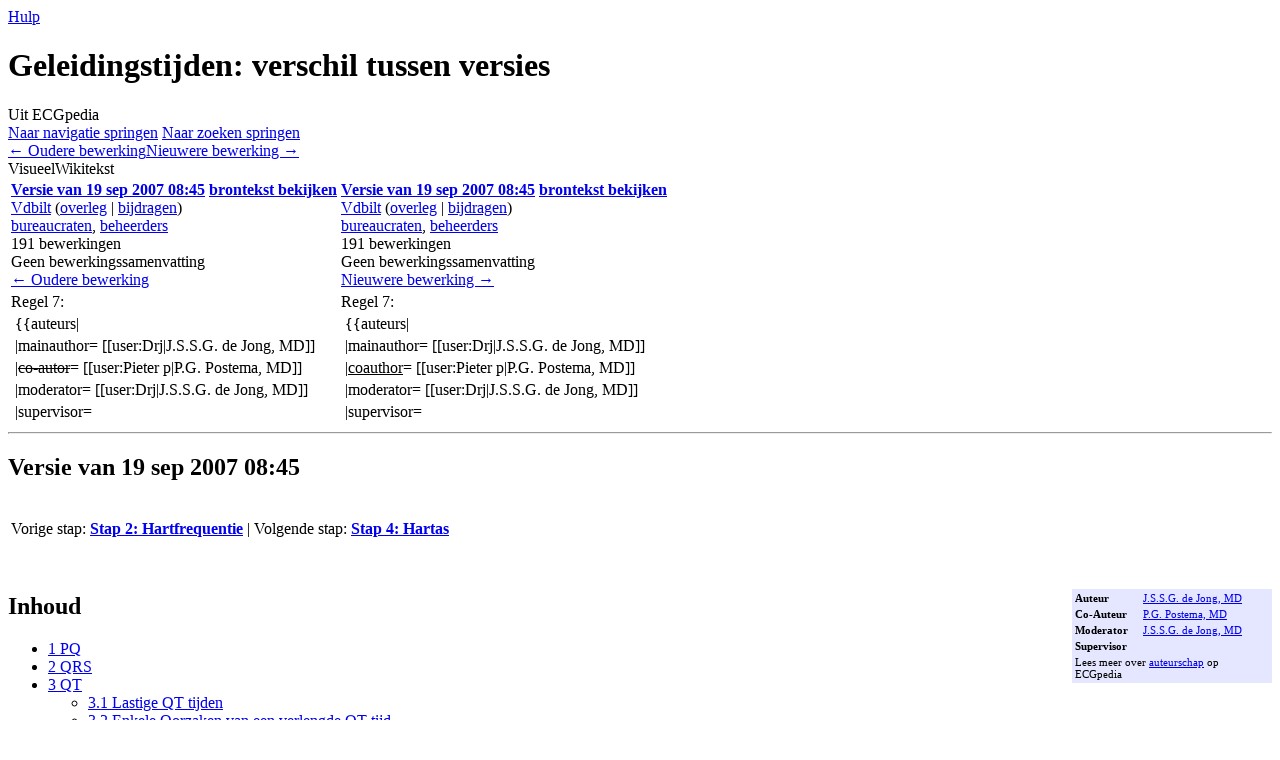

--- FILE ---
content_type: text/html; charset=UTF-8
request_url: https://nl.ecgpedia.org/index.php?title=Geleidingstijden&diff=prev&oldid=5840
body_size: 9732
content:
<!DOCTYPE html>
<html class="client-nojs" lang="nl" dir="ltr">
<head>
<meta charset="UTF-8">
<title>Geleidingstijden: verschil tussen versies - ECGpedia</title>
<script>(function(){var className="client-js";var cookie=document.cookie.match(/(?:^|; )ecgpedia_nlmwclientpreferences=([^;]+)/);if(cookie){cookie[1].split('%2C').forEach(function(pref){className=className.replace(new RegExp('(^| )'+pref.replace(/-clientpref-\w+$|[^\w-]+/g,'')+'-clientpref-\\w+( |$)'),'$1'+pref+'$2');});}document.documentElement.className=className;}());RLCONF={"wgBreakFrames":false,"wgSeparatorTransformTable":[",\t.",".\t,"],"wgDigitTransformTable":["",""],"wgDefaultDateFormat":"dmy","wgMonthNames":["","januari","februari","maart","april","mei","juni","juli","augustus","september","oktober","november","december"],"wgRequestId":"aQpS0zF97E41z9T8mr_YiwAAAEs","wgCanonicalNamespace":"","wgCanonicalSpecialPageName":false,"wgNamespaceNumber":0,"wgPageName":"Geleidingstijden","wgTitle":"Geleidingstijden","wgCurRevisionId":10387,"wgRevisionId":5840,"wgArticleId":991,"wgIsArticle":true,"wgIsRedirect":false,"wgAction":"view","wgUserName":null,"wgUserGroups":["*"],"wgCategories":[],"wgPageViewLanguage":"nl","wgPageContentLanguage":"nl","wgPageContentModel":"wikitext","wgRelevantPageName":"Geleidingstijden","wgRelevantArticleId":991,"wgIsProbablyEditable":false,"wgRelevantPageIsProbablyEditable":false,"wgRestrictionEdit":[],"wgRestrictionMove":[],"wgCiteReferencePreviewsActive":true,"wgMediaViewerOnClick":true,"wgMediaViewerEnabledByDefault":true,"wgVisualEditor":{"pageLanguageCode":"nl","pageLanguageDir":"ltr","pageVariantFallbacks":"nl"},"wgDiffOldId":5839,"wgDiffNewId":5840,"wgEditSubmitButtonLabelPublish":false};
RLSTATE={"site.styles":"ready","user.styles":"ready","user":"ready","user.options":"loading","ext.visualEditor.diffPage.init.styles":"ready","oojs-ui.styles.icons-accessibility":"ready","oojs-ui.styles.icons-editing-advanced":"ready","oojs-ui-core.styles":"ready","oojs-ui.styles.indicators":"ready","mediawiki.widgets.styles":"ready","oojs-ui-core.icons":"ready","mediawiki.interface.helpers.styles":"ready","mediawiki.diff.styles":"ready","mediawiki.helplink":"ready","skins.vector.styles.legacy":"ready","ext.visualEditor.desktopArticleTarget.noscript":"ready"};RLPAGEMODULES=["ext.visualEditor.diffPage.init","mediawiki.diff","mediawiki.page.media","site","mediawiki.page.ready","mediawiki.toc","skins.vector.legacy.js","mmv.bootstrap","ext.visualEditor.desktopArticleTarget.init","ext.visualEditor.targetLoader"];</script>
<script>(RLQ=window.RLQ||[]).push(function(){mw.loader.impl(function(){return["user.options@12s5i",function($,jQuery,require,module){mw.user.tokens.set({"patrolToken":"+\\","watchToken":"+\\","csrfToken":"+\\"});
}];});});</script>
<link rel="stylesheet" href="/load.php?lang=nl&amp;modules=ext.visualEditor.desktopArticleTarget.noscript%7Cext.visualEditor.diffPage.init.styles%7Cmediawiki.diff.styles%7Cmediawiki.helplink%7Cmediawiki.interface.helpers.styles%7Cmediawiki.widgets.styles%7Coojs-ui-core.icons%2Cstyles%7Coojs-ui.styles.icons-accessibility%2Cicons-editing-advanced%2Cindicators%7Cskins.vector.styles.legacy&amp;only=styles&amp;skin=vector">
<script async="" src="/load.php?lang=nl&amp;modules=startup&amp;only=scripts&amp;raw=1&amp;skin=vector"></script>
<meta name="ResourceLoaderDynamicStyles" content="">
<link rel="stylesheet" href="/load.php?lang=nl&amp;modules=site.styles&amp;only=styles&amp;skin=vector">
<meta name="generator" content="MediaWiki 1.43.1">
<meta name="robots" content="noindex,nofollow,max-image-preview:standard">
<meta name="format-detection" content="telephone=no">
<meta name="viewport" content="width=1120">
<link rel="icon" href="https://www.ecgpedia.org/favicon.ico">
<link rel="search" type="application/opensearchdescription+xml" href="/rest.php/v1/search" title="ECGpedia (nl)">
<link rel="EditURI" type="application/rsd+xml" href="https://nl.ecgpedia.org/api.php?action=rsd">
<link rel="license" href="https://creativecommons.org/licenses/by-nc-sa/3.0/">
<link rel="alternate" type="application/atom+xml" title="ECGpedia Atom-feed" href="/index.php?title=Speciaal:RecenteWijzigingen&amp;feed=atom">
</head>
<body class="mw-article-diff skin-vector-legacy mediawiki ltr sitedir-ltr mw-hide-empty-elt ns-0 ns-subject page-Geleidingstijden rootpage-Geleidingstijden skin-vector action-view"><div id="mw-page-base" class="noprint"></div>
<div id="mw-head-base" class="noprint"></div>
<div id="content" class="mw-body" role="main">
	<a id="top"></a>
	<div id="siteNotice"></div>
	<div class="mw-indicators">
	<div id="mw-indicator-mw-helplink" class="mw-indicator"><a href="https://www.mediawiki.org/wiki/Special:MyLanguage/Help:Diff" target="_blank" class="mw-helplink"><span class="mw-helplink-icon"></span>Hulp</a></div>
	</div>
	<h1 id="firstHeading" class="firstHeading mw-first-heading">Geleidingstijden: verschil tussen versies</h1>
	<div id="bodyContent" class="vector-body">
		<div id="siteSub" class="noprint">Uit ECGpedia</div>
		<div id="contentSub"><div id="mw-content-subtitle"></div></div>
		<div id="contentSub2"></div>
		
		<div id="jump-to-nav"></div>
		<a class="mw-jump-link" href="#mw-head">Naar navigatie springen</a>
		<a class="mw-jump-link" href="#searchInput">Naar zoeken springen</a>
		<div id="mw-content-text" class="mw-body-content"><div class="mw-diff-revision-history-links"><a href="/index.php?title=Geleidingstijden&amp;diff=prev&amp;oldid=5839" class="mw-diff-revision-history-link-previous" title="Geleidingstijden">← Oudere bewerking</a><a href="/index.php?title=Geleidingstijden&amp;diff=next&amp;oldid=5840" class="mw-diff-revision-history-link-next" title="Geleidingstijden">Nieuwere bewerking →</a></div><div class="mw-diff-table-prefix" dir="ltr" lang="nl"><div></div><div class="ve-init-mw-diffPage-diffMode"><span class='oo-ui-widget oo-ui-widget-enabled oo-ui-buttonGroupWidget'><span aria-disabled='true' class='oo-ui-widget oo-ui-widget-disabled oo-ui-buttonElement oo-ui-buttonElement-framed oo-ui-iconElement oo-ui-labelElement oo-ui-buttonWidget'><a role='button' tabindex='-1' aria-disabled='true' rel='nofollow' class='oo-ui-buttonElement-button'><span class='oo-ui-iconElement-icon oo-ui-icon-eye oo-ui-image-invert'></span><span class='oo-ui-labelElement-label'>Visueel</span><span class='oo-ui-indicatorElement-indicator oo-ui-indicatorElement-noIndicator oo-ui-image-invert'></span></a></span><span class='oo-ui-widget oo-ui-widget-enabled oo-ui-buttonElement oo-ui-buttonElement-framed oo-ui-iconElement oo-ui-labelElement oo-ui-buttonWidget oo-ui-buttonElement-active'><a role='button' tabindex='0' rel='nofollow' class='oo-ui-buttonElement-button'><span class='oo-ui-iconElement-icon oo-ui-icon-wikiText oo-ui-image-invert'></span><span class='oo-ui-labelElement-label'>Wikitekst</span><span class='oo-ui-indicatorElement-indicator oo-ui-indicatorElement-noIndicator oo-ui-image-invert'></span></a></span></span></div></div><table class="diff diff-type-table diff-contentalign-left diff-editfont-monospace" data-mw="interface">
				<col class="diff-marker" />
				<col class="diff-content" />
				<col class="diff-marker" />
				<col class="diff-content" />
				<tr class="diff-title" lang="nl">
				<td colspan="2" class="diff-otitle diff-side-deleted"><div id="mw-diff-otitle1"><strong><a href="/index.php?title=Geleidingstijden&amp;oldid=5839" title="Geleidingstijden">Versie van 19 sep 2007 08:45</a> <span class="mw-diff-edit"><a href="/index.php?title=Geleidingstijden&amp;action=edit&amp;oldid=5839" title="Geleidingstijden">brontekst bekijken</a></span><span class="mw-diff-timestamp" data-timestamp="2007-09-19T08:45:16Z"></span></strong></div><div id="mw-diff-otitle2"><a href="/wiki/Gebruiker:Vdbilt" class="mw-userlink" title="Gebruiker:Vdbilt" data-mw-revid="5839"><bdi>Vdbilt</bdi></a> <span class="mw-usertoollinks">(<a href="/index.php?title=Overleg_gebruiker:Vdbilt&amp;action=edit&amp;redlink=1" class="new mw-usertoollinks-talk" title="Overleg gebruiker:Vdbilt (de pagina bestaat niet)">overleg</a> | <a href="/wiki/Speciaal:Bijdragen/Vdbilt" class="mw-usertoollinks-contribs" title="Speciaal:Bijdragen/Vdbilt">bijdragen</a>)</span><div class="mw-diff-usermetadata"><div class="mw-diff-userroles"><a href="/index.php?title=ECGpedia:Bureaucraten&amp;action=edit&amp;redlink=1" class="new" title="ECGpedia:Bureaucraten (de pagina bestaat niet)">bureaucraten</a>, <a href="/wiki/ECGpedia:Beheerders" title="ECGpedia:Beheerders">beheerders</a></div><div class="mw-diff-usereditcount"><span>191</span> bewerkingen</div></div></div><div id="mw-diff-otitle3"><span class="comment mw-comment-none">Geen bewerkingssamenvatting</span></div><div id="mw-diff-otitle5"></div><div id="mw-diff-otitle4"><a href="/index.php?title=Geleidingstijden&amp;diff=prev&amp;oldid=5839" title="Geleidingstijden" id="differences-prevlink">← Oudere bewerking</a></div></td>
				<td colspan="2" class="diff-ntitle diff-side-added"><div id="mw-diff-ntitle1"><strong><a href="/index.php?title=Geleidingstijden&amp;oldid=5840" title="Geleidingstijden">Versie van 19 sep 2007 08:45</a> <span class="mw-diff-edit"><a href="/index.php?title=Geleidingstijden&amp;action=edit&amp;oldid=5840" title="Geleidingstijden">brontekst bekijken</a></span><span class="mw-diff-timestamp" data-timestamp="2007-09-19T08:45:31Z"></span> </strong></div><div id="mw-diff-ntitle2"><a href="/wiki/Gebruiker:Vdbilt" class="mw-userlink" title="Gebruiker:Vdbilt" data-mw-revid="5840"><bdi>Vdbilt</bdi></a> <span class="mw-usertoollinks">(<a href="/index.php?title=Overleg_gebruiker:Vdbilt&amp;action=edit&amp;redlink=1" class="new mw-usertoollinks-talk" title="Overleg gebruiker:Vdbilt (de pagina bestaat niet)">overleg</a> | <a href="/wiki/Speciaal:Bijdragen/Vdbilt" class="mw-usertoollinks-contribs" title="Speciaal:Bijdragen/Vdbilt">bijdragen</a>)</span><div class="mw-diff-usermetadata"><div class="mw-diff-userroles"><a href="/index.php?title=ECGpedia:Bureaucraten&amp;action=edit&amp;redlink=1" class="new" title="ECGpedia:Bureaucraten (de pagina bestaat niet)">bureaucraten</a>, <a href="/wiki/ECGpedia:Beheerders" title="ECGpedia:Beheerders">beheerders</a></div><div class="mw-diff-usereditcount"><span>191</span> bewerkingen</div></div></div><div id="mw-diff-ntitle3"><span class="comment mw-comment-none">Geen bewerkingssamenvatting</span></div><div id="mw-diff-ntitle5"></div><div id="mw-diff-ntitle4"><a href="/index.php?title=Geleidingstijden&amp;diff=next&amp;oldid=5840" title="Geleidingstijden" id="differences-nextlink">Nieuwere bewerking →</a></div></td>
				</tr><tr><td colspan="2" class="diff-lineno" id="mw-diff-left-l7">Regel 7:</td>
<td colspan="2" class="diff-lineno">Regel 7:</td></tr>
<tr><td class="diff-marker"></td><td class="diff-context diff-side-deleted"><div>{{auteurs|</div></td><td class="diff-marker"></td><td class="diff-context diff-side-added"><div>{{auteurs|</div></td></tr>
<tr><td class="diff-marker"></td><td class="diff-context diff-side-deleted"><div>|mainauthor= [[user:Drj|J.S.S.G. de Jong, MD]]</div></td><td class="diff-marker"></td><td class="diff-context diff-side-added"><div>|mainauthor= [[user:Drj|J.S.S.G. de Jong, MD]]</div></td></tr>
<tr><td class="diff-marker" data-marker="−"></td><td class="diff-deletedline diff-side-deleted"><div>|<del class="diffchange diffchange-inline">co-autor</del>= [[user:Pieter p|P.G. Postema, MD]]</div></td><td class="diff-marker" data-marker="+"></td><td class="diff-addedline diff-side-added"><div>|<ins class="diffchange diffchange-inline">coauthor</ins>= [[user:Pieter p|P.G. Postema, MD]]</div></td></tr>
<tr><td class="diff-marker"></td><td class="diff-context diff-side-deleted"><div>|moderator= [[user:Drj|J.S.S.G. de Jong, MD]]</div></td><td class="diff-marker"></td><td class="diff-context diff-side-added"><div>|moderator= [[user:Drj|J.S.S.G. de Jong, MD]]</div></td></tr>
<tr><td class="diff-marker"></td><td class="diff-context diff-side-deleted"><div>|supervisor=  </div></td><td class="diff-marker"></td><td class="diff-context diff-side-added"><div>|supervisor=  </div></td></tr>
</table><hr class='diff-hr' id='mw-oldid' />
		<h2 class='diff-currentversion-title'>Versie van 19 sep 2007 08:45</h2>
<div class="mw-content-ltr mw-parser-output" lang="nl" dir="ltr"><table class="toccolours" style="float:right; width:100%; margin: 0 0 1em 1em;">

<tbody><tr>
<td>
<p>Vorige stap: <a href="/wiki/Hartfrequentie" title="Hartfrequentie"><b>Stap 2: Hartfrequentie</b></a> | Volgende stap: <a href="/wiki/Hartas" title="Hartas"><b>Stap 4: Hartas</b></a>
</p>
</td></tr>
</tbody></table>
<p><br style="clear:both;" />
</p>
<table class="toccolours" style="float:right; width:200px; margin: 0 0 1em 1em; font-size: 70%; background-color: #e5e6ff;">

<tbody><tr>
<td><b>Auteur</b></td>
<td><a href="/wiki/Gebruiker:Drj" title="Gebruiker:Drj">J.S.S.G. de Jong, MD</a>
</td></tr>
<tr>
<td><b>Co-Auteur</b></td>
<td><a href="/wiki/Gebruiker:Pieter_p" title="Gebruiker:Pieter p">P.G. Postema, MD</a>
</td></tr>
<tr>
<td><b>Moderator</b></td>
<td><a href="/wiki/Gebruiker:Drj" title="Gebruiker:Drj">J.S.S.G. de Jong, MD</a>
</td></tr>
<tr>
<td><b>Supervisor</b></td>
<td>
</td></tr>
<tr>
<td colspan="2">Lees meer over <a href="/wiki/Auteurschap" title="Auteurschap">auteurschap</a> op ECGpedia</td>
<td>
</td></tr>
</tbody></table>
<div id="toc" class="toc" role="navigation" aria-labelledby="mw-toc-heading"><input type="checkbox" role="button" id="toctogglecheckbox" class="toctogglecheckbox" style="display:none" /><div class="toctitle" lang="nl" dir="ltr"><h2 id="mw-toc-heading">Inhoud</h2><span class="toctogglespan"><label class="toctogglelabel" for="toctogglecheckbox"></label></span></div>
<ul>
<li class="toclevel-1 tocsection-1"><a href="#PQ"><span class="tocnumber">1</span> <span class="toctext">PQ</span></a></li>
<li class="toclevel-1 tocsection-2"><a href="#QRS"><span class="tocnumber">2</span> <span class="toctext">QRS</span></a></li>
<li class="toclevel-1 tocsection-3"><a href="#QT"><span class="tocnumber">3</span> <span class="toctext">QT</span></a>
<ul>
<li class="toclevel-2 tocsection-4"><a href="#Lastige_QT_tijden"><span class="tocnumber">3.1</span> <span class="toctext">Lastige QT tijden</span></a></li>
<li class="toclevel-2 tocsection-5"><a href="#Enkele_Oorzaken_van_een_verlengde_QT_tijd"><span class="tocnumber">3.2</span> <span class="toctext">Enkele Oorzaken van een verlengde QT tijd</span></a></li>
<li class="toclevel-2 tocsection-6"><a href="#Korte_QT_syndroom"><span class="tocnumber">3.3</span> <span class="toctext">Korte QT syndroom</span></a></li>
</ul>
</li>
<li class="toclevel-1 tocsection-7"><a href="#Referenties"><span class="tocnumber">4</span> <span class="toctext">Referenties</span></a></li>
</ul>
</div>

<h2><span class="mw-headline" id="PQ">PQ</span></h2>
<pre>De PQ tijd duurt van het begin van de boezemcontractie tot het begin van de kamercontractie
</pre>
<figure class="mw-default-size" typeof="mw:File/Thumb"><a href="/wiki/Bestand:QRSwaves.jpg" class="mw-file-description"><img src="/images/thumb/5/54/QRSwaves.jpg/600px-QRSwaves.jpg" decoding="async" width="600" height="615" class="mw-file-element" srcset="/images/5/54/QRSwaves.jpg 1.5x" data-file-width="800" data-file-height="820" /></a><figcaption></figcaption></figure>
<p>De PQ tijd geeft aan hoe snel het electrisch signaal door de AV knoop (atrioventriculaire) wordt doorgegeven van de atria naar de ventrikels. Er wordt gemeten van het begin van de P top tot het begin van het QRS segment (kan dus ook de R zijn).
</p><p><b>De normale PQ tijd ligt tussen de 0.12 en 0.20 seconde</b>.
</p><p>Een verlengde PQ tijd is een teken van een verslechtering van het geleidingssysteem. Er wordt dan gesproken van een <a href="/wiki/Ritmestoornissen#AV-blok" title="Ritmestoornissen">1e, 2e of 3e graads AV blok</a>.
</p><p>Een korte PQ tijd komt voor bij het <a href="/wiki/Ritmestoornissen#WPW" title="Ritmestoornissen">WPW syndroom</a> waarbij er naast de normale AV knoop een tweede snellere verbinding bestaat tussen de atria en de ventrikels.
<br style="clear:both;" />
</p>
<h2><span class="mw-headline" id="QRS">QRS</span></h2>
<pre>De QRS duur geeft aan hoe snel de ventrikels depolariseren.
</pre>
<p>De ventrikels depolariseren normaal gesproken binnen 0.10 seconde. Als ze er langer dan 0.12 seconde over doen, spreek je van een <b><a href="/wiki/Geleidingsvertraging" class="mw-redirect" title="Geleidingsvertraging"> Geleidingsvertraging (linker bundeltakblok of rechter bundeltakblok)</a></b>.
</p>
<h2><span class="mw-headline" id="QT">QT</span></h2>
<pre>De QT tijd geeft aan hoe lang het duurt tot de ventrikels zijn gerepolariseerd
en dus weer klaar zijn voor een nieuwe hartslag.
De normaalwaarde voor de QTc is: 440ms voor mannen en 450 ms voor vrouwen.
</pre>
<figure class="mw-default-size" typeof="mw:File/Thumb"><a href="/wiki/Bestand:QRSinterval.jpg" class="mw-file-description"><img src="/images/thumb/7/7d/QRSinterval.jpg/600px-QRSinterval.jpg" decoding="async" width="600" height="326" class="mw-file-element" srcset="/images/7/7d/QRSinterval.jpg 1.5x" data-file-width="800" data-file-height="435" /></a><figcaption> Het QT interval begint bij het begin van de Q golf en eindigt waar de raaklijn langs het laatste deel van de T golf de basislijn raakt. Klik op de afbeelding voor een vergroting</figcaption></figure>
<p>Het QT-inteval omvat het QRS-complex, het ST-segment, de T-golf en vertegenwoordigd ventriculaire depolarisatie en repolarisatie.
</p><p>Bij een (ernstig) verlengde QT tijd duurt het lang voordat de hartspiervezels weer klaar zijn voor een nieuwe hartslag. Het kan dan voorkomen dat sommige vezels nog niet gerepolariseerd zijn, terwijl er wel al een hartslag 'aankomt' . Deze vezels kunnen vervolgens op een ongecontroleerd moment gaan depolariseren en zo aanleiding geven tot een <a href="/wiki/Ritmestoornissen#Torsade_de_pointes" title="Ritmestoornissen">torsade de pointes</a>, een ventriculaire tachycardie.
</p><p>Het QT interval is gedefinieerd als volgt: <cite>Lepeschkin</cite> de tijd tussen het begin van de Q tot het punt waar de steilste raaklijn langs de achterkant van de T top de basislijn raakt. 
</p><p>Het lastige is dat de QT tijd korter wordt naarmate de hartslag sneller is. Daarom bestaat bij iedere hartfrequentie een eigen maximale QT tijd. Dit probleem is op te vangen door de QT tijd te corrigeren voor de hartfrequentie (<b>QTc</b>). Dit gaat als volgt:
</p><p><span class="mw-default-size" typeof="mw:File"><a href="/wiki/Bestand:Formule_QTc.png" class="mw-file-description"><img src="/images/5/54/Formule_QTc.png" decoding="async" width="151" height="36" class="mw-file-element" data-file-width="151" data-file-height="36" /></a></span>
</p><p><i>bij een RR interval van 1 seconde (hartfrequentie 60/min) is QTc=QT</i>
</p><p>Met de QTc calculator hier rechts is de QTc tijd makkelijk uit te rekenen.
&lt;flash&gt;file=QTc.swf|width=300|height=200|quality=best|align=right|salign=R||bgcolor=#FFF5F5&lt;/flash&gt;
</p><p>Op moderne ECG's staat de QTc aangegeven. Het omrekenen van QT naar QTc gaat altijd goed (tenzij de hartfrequentie verkeerd gemeten wordt). Het apparaat maakt wel vaak fouten bij het bepalen van de QT tijd. Het is dus belangrijk dit te controleren. Als de QT goed is gemeten door het apparaat, zal de QTc ook goed zijn.
</p><p>Voor de QT tijd (dus niet gecorrigeerd voor de frequentie) is het lastig om een normaalwaarde aan te geven, aangezien die afhankelijk is van de hartfrequentie. De volgende formule geeft een indicatie voor de normaalwaarde: 
</p><p><span class="mw-default-size" typeof="mw:File"><a href="/wiki/Bestand:Formule_QTn_nl.png" class="mw-file-description"><img src="/images/1/18/Formule_QTn_nl.png" decoding="async" width="195" height="17" class="mw-file-element" data-file-width="195" data-file-height="17" /></a></span>
<br style="clear:both;" />
</p>
<h3><span class="mw-headline" id="Lastige_QT_tijden">Lastige QT tijden</span></h3>
<p>Bij sommige varianten van het QT interval is het soms lastig om de QT tijd te meten. Hier is een apart hoofdstuk aan gewijd: <a href="/wiki/Lastige_QT" title="Lastige QT"> Het meten van lastige QT tijden</a>.
</p>
<h3><span class="mw-headline" id="Enkele_Oorzaken_van_een_verlengde_QT_tijd">Enkele Oorzaken van een verlengde QT tijd</span></h3>
<ul><li>Medicatie (o.a. anti-arrithmetica, tricyclische antidepressiva, phenothiazedes, zie <a rel="nofollow" class="external text" href="http://www.torsades.org">Torsades.org</a></li>
<li>Erfelijke <a href="/wiki/Lange_QT_syndroom" class="mw-redirect" title="Lange QT syndroom">lange QT syndroom</a> (LQTS)</li>
<li>Cerebraal (subarachnoidale bloeding, CVA, trauma)</li>
<li>Post infarct</li></ul>
<h3><span class="mw-headline" id="Korte_QT_syndroom">Korte QT syndroom</span></h3>
<p>Er bestaat ook een zeldzame vorm van <b>korte QT syndroom</b>, waarbij de QTc &lt; 300ms is. Ook hierbij treed plotselinge hartdood op.<cite>Gaita</cite>
</p>
<h2><span class="mw-headline" id="Referenties">Referenties</span></h2>
<p>&lt;biblio&gt;
</p>
<ol><li>bazett Bazett HC. <i>An analysis of the time-relations of electrocardiograms</i>. Heart 1920;7:353-370.</li>
<li>Lepeschkin pmid=14954534</li>
<li>Gaita pmid=12925462</li></ol>
<p>&lt;/biblio&gt;
&lt;analytics uacct="UA-807577-1"&gt;&lt;/analytics&gt;
</p></div>
<div class="printfooter" data-nosnippet="">Overgenomen van "<a dir="ltr" href="https://nl.ecgpedia.org/index.php?title=Geleidingstijden&amp;oldid=5840">https://nl.ecgpedia.org/index.php?title=Geleidingstijden&amp;oldid=5840</a>"</div></div>
		<div id="catlinks" class="catlinks catlinks-allhidden" data-mw="interface"></div>
	</div>
</div>

<div id="mw-navigation">
	<h2>Navigatiemenu</h2>
	<div id="mw-head">
		
<nav id="p-personal" class="mw-portlet mw-portlet-personal vector-user-menu-legacy vector-menu" aria-labelledby="p-personal-label"  >
	<h3
		id="p-personal-label"
		
		class="vector-menu-heading "
	>
		<span class="vector-menu-heading-label">Persoonlijke hulpmiddelen</span>
	</h3>
	<div class="vector-menu-content">
		
		<ul class="vector-menu-content-list">
			
			<li id="pt-login" class="mw-list-item"><a href="/index.php?title=Speciaal:Aanmelden&amp;returnto=Geleidingstijden&amp;returntoquery=diff%3Dprev%26oldid%3D5840" title="U wordt van harte uitgenodigd om aan te melden, maar dit is niet verplicht [o]" accesskey="o"><span>Aanmelden</span></a></li>
		</ul>
		
	</div>
</nav>

		<div id="left-navigation">
			
<nav id="p-namespaces" class="mw-portlet mw-portlet-namespaces vector-menu-tabs vector-menu-tabs-legacy vector-menu" aria-labelledby="p-namespaces-label"  >
	<h3
		id="p-namespaces-label"
		
		class="vector-menu-heading "
	>
		<span class="vector-menu-heading-label">Naamruimten</span>
	</h3>
	<div class="vector-menu-content">
		
		<ul class="vector-menu-content-list">
			
			<li id="ca-nstab-main" class="selected mw-list-item"><a href="/wiki/Geleidingstijden" title="Inhoudspagina bekijken [c]" accesskey="c"><span>Pagina</span></a></li><li id="ca-talk" class="new mw-list-item"><a href="/index.php?title=Overleg:Geleidingstijden&amp;action=edit&amp;redlink=1" rel="discussion" class="new" title="Overleg over deze pagina (de pagina bestaat niet) [t]" accesskey="t"><span>Overleg</span></a></li>
		</ul>
		
	</div>
</nav>

			
<nav id="p-variants" class="mw-portlet mw-portlet-variants emptyPortlet vector-menu-dropdown vector-menu" aria-labelledby="p-variants-label"  >
	<input type="checkbox"
		id="p-variants-checkbox"
		role="button"
		aria-haspopup="true"
		data-event-name="ui.dropdown-p-variants"
		class="vector-menu-checkbox"
		aria-labelledby="p-variants-label"
	>
	<label
		id="p-variants-label"
		
		class="vector-menu-heading "
	>
		<span class="vector-menu-heading-label">Nederlands</span>
	</label>
	<div class="vector-menu-content">
		
		<ul class="vector-menu-content-list">
			
			
		</ul>
		
	</div>
</nav>

		</div>
		<div id="right-navigation">
			
<nav id="p-views" class="mw-portlet mw-portlet-views vector-menu-tabs vector-menu-tabs-legacy vector-menu" aria-labelledby="p-views-label"  >
	<h3
		id="p-views-label"
		
		class="vector-menu-heading "
	>
		<span class="vector-menu-heading-label">Weergaven</span>
	</h3>
	<div class="vector-menu-content">
		
		<ul class="vector-menu-content-list">
			
			<li id="ca-view" class="selected mw-list-item"><a href="/wiki/Geleidingstijden"><span>Lezen</span></a></li><li id="ca-viewsource" class="mw-list-item"><a href="/index.php?title=Geleidingstijden&amp;action=edit&amp;oldid=5840" title="Deze pagina is beveiligd.&#10;U kunt wel de broncode bekijken. [e]" accesskey="e"><span>Brontekst bekijken</span></a></li><li id="ca-history" class="mw-list-item"><a href="/index.php?title=Geleidingstijden&amp;action=history" title="Eerdere versies van deze pagina [h]" accesskey="h"><span>Geschiedenis weergeven</span></a></li>
		</ul>
		
	</div>
</nav>

			
<nav id="p-cactions" class="mw-portlet mw-portlet-cactions emptyPortlet vector-menu-dropdown vector-menu" aria-labelledby="p-cactions-label"  title="Meer opties" >
	<input type="checkbox"
		id="p-cactions-checkbox"
		role="button"
		aria-haspopup="true"
		data-event-name="ui.dropdown-p-cactions"
		class="vector-menu-checkbox"
		aria-labelledby="p-cactions-label"
	>
	<label
		id="p-cactions-label"
		
		class="vector-menu-heading "
	>
		<span class="vector-menu-heading-label">Meer</span>
	</label>
	<div class="vector-menu-content">
		
		<ul class="vector-menu-content-list">
			
			
		</ul>
		
	</div>
</nav>

			
<div id="p-search" role="search" class="vector-search-box-vue  vector-search-box-show-thumbnail vector-search-box-auto-expand-width vector-search-box">
	<h3 >Zoeken</h3>
	<form action="/index.php" id="searchform" class="vector-search-box-form">
		<div id="simpleSearch"
			class="vector-search-box-inner"
			 data-search-loc="header-navigation">
			<input class="vector-search-box-input"
				 type="search" name="search" placeholder="Doorzoek ECGpedia" aria-label="Doorzoek ECGpedia" autocapitalize="sentences" title="Doorzoek ECGpedia [f]" accesskey="f" id="searchInput"
			>
			<input type="hidden" name="title" value="Speciaal:Zoeken">
			<input id="mw-searchButton"
				 class="searchButton mw-fallbackSearchButton" type="submit" name="fulltext" title="Alle pagina&#039;s op deze tekst doorzoeken" value="Zoeken">
			<input id="searchButton"
				 class="searchButton" type="submit" name="go" title="Naar een pagina met deze naam gaan als deze bestaat" value="OK">
		</div>
	</form>
</div>

		</div>
	</div>
	
<div id="mw-panel" class="vector-legacy-sidebar">
	<div id="p-logo" role="banner">
		<a class="mw-wiki-logo" href="/wiki/Hoofdpagina"
			title="Naar de hoofdpagina gaan"></a>
	</div>
	
<nav id="p-Navigatie" class="mw-portlet mw-portlet-Navigatie vector-menu-portal portal vector-menu" aria-labelledby="p-Navigatie-label"  >
	<h3
		id="p-Navigatie-label"
		
		class="vector-menu-heading "
	>
		<span class="vector-menu-heading-label">Navigatie</span>
	</h3>
	<div class="vector-menu-content">
		
		<ul class="vector-menu-content-list">
			
			<li id="n-mainpage" class="mw-list-item"><a href="/wiki/Hoofdpagina" title="Naar de hoofdpagina gaan [z]" accesskey="z"><span>Hoofdpagina</span></a></li><li id="n-Voorbehoud" class="mw-list-item"><a href="/wiki/ECGpedia.org_-_de_ECG_cursus:Algemeen_voorbehoud"><span>Voorbehoud</span></a></li><li id="n-Veelgestelde-vragen" class="mw-list-item"><a href="/wiki/Veelgestelde_vragen_(faq)"><span>Veelgestelde vragen</span></a></li><li id="n-Donateurs" class="mw-list-item"><a href="http://www.cardionetworks.org/benefactors-of-the-foundation/" rel="nofollow"><span>Donateurs</span></a></li><li id="n-Inhoudelijk-bijdragen" class="mw-list-item"><a href="/wiki/Inhoudelijk_bijdragen"><span>Inhoudelijk bijdragen</span></a></li><li id="n-Powerpoint-presentaties" class="mw-list-item"><a href="/wiki/Powerpoint_presentaties_van_ECG_cursussen"><span>Powerpoint presentaties</span></a></li><li id="n-Suggesties" class="mw-list-item"><a href="http://www.cardionetworks.org/contact/ecgpedia-feedback-nl/" rel="nofollow"><span>Suggesties</span></a></li><li id="n-Contact" class="mw-list-item"><a href="http://www.cardionetworks.org/contact/ecgpedia-feedback-nl/" rel="nofollow"><span>Contact</span></a></li>
		</ul>
		
	</div>
</nav>

	
<nav id="p-De_ECG_cursus" class="mw-portlet mw-portlet-De_ECG_cursus vector-menu-portal portal vector-menu" aria-labelledby="p-De_ECG_cursus-label"  >
	<h3
		id="p-De_ECG_cursus-label"
		
		class="vector-menu-heading "
	>
		<span class="vector-menu-heading-label">De ECG cursus</span>
	</h3>
	<div class="vector-menu-content">
		
		<ul class="vector-menu-content-list">
			
			<li id="n-Grondbeginselen" class="mw-list-item"><a href="/wiki/Grondbeginselen"><span>Grondbeginselen</span></a></li><li id="n-Ritme" class="mw-list-item"><a href="/wiki/Ritme"><span>Ritme</span></a></li><li id="n-Hartfrequentie" class="mw-list-item"><a href="/wiki/Hartfrequentie"><span>Hartfrequentie</span></a></li><li id="n-Geleidingstijden" class="mw-list-item"><a href="/wiki/Geleidingstijden_(PQ,QRS,QT)"><span>Geleidingstijden</span></a></li><li id="n-Hartas" class="mw-list-item"><a href="/wiki/Hartas"><span>Hartas</span></a></li><li id="n-P-top" class="mw-list-item"><a href="/wiki/P_top_morfologie"><span>P top</span></a></li><li id="n-QRS-morfologie" class="mw-list-item"><a href="/wiki/QRS_morfologie"><span>QRS morfologie</span></a></li><li id="n-ST-morfologie" class="mw-list-item"><a href="/wiki/ST_morfologie"><span>ST morfologie</span></a></li>
		</ul>
		
	</div>
</nav>

<nav id="p-Het_ECG_tekstboek" class="mw-portlet mw-portlet-Het_ECG_tekstboek vector-menu-portal portal vector-menu" aria-labelledby="p-Het_ECG_tekstboek-label"  >
	<h3
		id="p-Het_ECG_tekstboek-label"
		
		class="vector-menu-heading "
	>
		<span class="vector-menu-heading-label">Het ECG tekstboek</span>
	</h3>
	<div class="vector-menu-content">
		
		<ul class="vector-menu-content-list">
			
			<li id="n-Het-normale-ECG" class="mw-list-item"><a href="/wiki/Het_normale_ECG"><span>Het normale ECG</span></a></li><li id="n-Technische-problemen" class="mw-list-item"><a href="/wiki/Technische_problemen"><span>Technische problemen</span></a></li><li id="n-AV-geleiding" class="mw-list-item"><a href="/wiki/AV_geleiding"><span>AV geleiding</span></a></li><li id="n-Ventriculaire-geleiding" class="mw-list-item"><a href="/wiki/Ventriculaire_geleiding"><span>Ventriculaire geleiding</span></a></li><li id="n-Ritmestoornissen" class="mw-list-item"><a href="/wiki/Ritmestoornissen"><span>Ritmestoornissen</span></a></li><li id="n---Supraventriculair" class="mw-list-item"><a href="/wiki/Supraventriculaire_ritmestoornissen"><span>- Supraventriculair</span></a></li><li id="n---Nodaal" class="mw-list-item"><a href="/wiki/Nodale_ritmestoornissen"><span>- Nodaal</span></a></li><li id="n---Ventriculair" class="mw-list-item"><a href="/wiki/Ventriculaire_ritmestoornissen"><span>- Ventriculair</span></a></li><li id="n---Congenitaal" class="mw-list-item"><a href="/wiki/Congenitale_ritmestoornissen"><span>- Congenitaal</span></a></li><li id="n---Ectopische-slagen" class="mw-list-item"><a href="/wiki/Ectopische_slagen"><span>- Ectopische slagen</span></a></li><li id="n-Infarct/Ischemie" class="mw-list-item"><a href="/wiki/Ischemie"><span>Infarct/Ischemie</span></a></li><li id="n-Hypertrofie" class="mw-list-item"><a href="/wiki/Hypertrofie_en_dilatatie"><span>Hypertrofie</span></a></li><li id="n-Elektrolytstoornissen" class="mw-list-item"><a href="/wiki/Elektrolytstoornissen"><span>Elektrolytstoornissen</span></a></li><li id="n-Pacemakers" class="mw-list-item"><a href="/wiki/Pacemakers"><span>Pacemakers</span></a></li><li id="n-Overigen" class="mw-list-item"><a href="/wiki/Overigen"><span>Overigen</span></a></li>
		</ul>
		
	</div>
</nav>

<nav id="p-Voorbeeld_ECG&#039;s" class="mw-portlet mw-portlet-Voorbeeld_ECG_s vector-menu-portal portal vector-menu" aria-labelledby="p-Voorbeeld_ECG&#039;s-label"  >
	<h3
		id="p-Voorbeeld_ECG&#039;s-label"
		
		class="vector-menu-heading "
	>
		<span class="vector-menu-heading-label">Voorbeeld ECG&#039;s</span>
	</h3>
	<div class="vector-menu-content">
		
		<ul class="vector-menu-content-list">
			
			<li id="n-De-ECGpedia-ECG-collectie" class="mw-list-item"><a href="/wiki/Categorie:De_ECGpedia_ECG_collectie"><span>De ECGpedia ECG collectie</span></a></li><li id="n-Oefen-ECG&#039;s" class="mw-list-item"><a href="/wiki/Oefen_ECG%27s"><span>Oefen ECG&#039;s</span></a></li><li id="n-Raad-de-culprit" class="mw-list-item"><a href="/wiki/Raad_de_culprit"><span>Raad de culprit</span></a></li>
		</ul>
		
	</div>
</nav>

<nav id="p-Cardionetworks_sites" class="mw-portlet mw-portlet-Cardionetworks_sites vector-menu-portal portal vector-menu" aria-labelledby="p-Cardionetworks_sites-label"  >
	<h3
		id="p-Cardionetworks_sites-label"
		
		class="vector-menu-heading "
	>
		<span class="vector-menu-heading-label">Cardionetworks sites</span>
	</h3>
	<div class="vector-menu-content">
		
		<ul class="vector-menu-content-list">
			
			<li id="n-Echopedia" class="mw-list-item"><a href="http://www.echopedia.org" rel="nofollow"><span>Echopedia</span></a></li><li id="n-PCIpedia" class="mw-list-item"><a href="http://www.pcipedia.org" rel="nofollow"><span>PCIpedia</span></a></li>
		</ul>
		
	</div>
</nav>

<nav id="p-tb" class="mw-portlet mw-portlet-tb vector-menu-portal portal vector-menu" aria-labelledby="p-tb-label"  >
	<h3
		id="p-tb-label"
		
		class="vector-menu-heading "
	>
		<span class="vector-menu-heading-label">Hulpmiddelen</span>
	</h3>
	<div class="vector-menu-content">
		
		<ul class="vector-menu-content-list">
			
			<li id="t-whatlinkshere" class="mw-list-item"><a href="/wiki/Speciaal:VerwijzingenNaarHier/Geleidingstijden" title="Lijst met alle pagina&#039;s die naar deze pagina verwijzen [j]" accesskey="j"><span>Verwijzingen naar deze pagina</span></a></li><li id="t-recentchangeslinked" class="mw-list-item"><a href="/wiki/Speciaal:RecenteWijzigingenGelinkt/Geleidingstijden" rel="nofollow" title="Recente wijzigingen in pagina&#039;s waar deze pagina naar verwijst [k]" accesskey="k"><span>Gerelateerde wijzigingen</span></a></li><li id="t-specialpages" class="mw-list-item"><a href="/wiki/Speciaal:SpecialePaginas" title="Lijst met alle speciale pagina&#039;s [q]" accesskey="q"><span>Speciale pagina&#039;s</span></a></li><li id="t-print" class="mw-list-item"><a href="javascript:print();" rel="alternate" title="Printvriendelijke versie van deze pagina [p]" accesskey="p"><span>Afdrukversie</span></a></li><li id="t-permalink" class="mw-list-item"><a href="/index.php?title=Geleidingstijden&amp;oldid=5840" title="Permanente koppeling naar deze versie van deze pagina"><span>Permanente koppeling</span></a></li><li id="t-info" class="mw-list-item"><a href="/index.php?title=Geleidingstijden&amp;action=info" title="Meer informatie over deze pagina"><span>Paginagegevens</span></a></li><li id="t-cite" class="mw-list-item"><a href="/index.php?title=Speciaal:Citeren&amp;page=Geleidingstijden&amp;id=5840&amp;wpFormIdentifier=titleform" title="Informatie over hoe u deze pagina kunt citeren"><span>Deze pagina citeren</span></a></li>
		</ul>
		
	</div>
</nav>

	
</div>

</div>

<footer id="footer" class="mw-footer" >
	<ul id="footer-info">
	<li id="footer-info-lastmod"> Deze pagina is voor het laatst bewerkt op 19 sep 2007 om 08:45.</li>
	<li id="footer-info-copyright">De inhoud van deze site is beschikbaar middels een <a class="external" rel="nofollow" href="https://creativecommons.org/licenses/by-nc-sa/3.0/">Creative Commons Naamsvermelding-Niet Commercieel-Gelijk delen</a> licensie, tenzij anders vermeld.</li>
</ul>

	<ul id="footer-places">
	<li id="footer-places-privacy"><a href="/wiki/ECGpedia:Privacybeleid">Privacy beleid</a></li>
	<li id="footer-places-about"><a href="/wiki/ECGpedia:Over">Over ECGpedia</a></li>
	<li id="footer-places-disclaimers"><a href="/wiki/ECGpedia:Algemene_disclaimer">Disclaimers</a></li>
</ul>

	<ul id="footer-icons" class="noprint">
	<li id="footer-copyrightico"><a href="https://creativecommons.org/licenses/by-nc-sa/3.0/" class="cdx-button cdx-button--fake-button cdx-button--size-large cdx-button--fake-button--enabled"><img src="/resources/assets/licenses/cc-by-nc-sa.png" alt="Creative Commons Naamsvermelding-Niet Commercieel-Gelijk delen" width="88" height="31" loading="lazy"></a></li>
	<li id="footer-poweredbyico"><a href="https://www.mediawiki.org/" class="cdx-button cdx-button--fake-button cdx-button--size-large cdx-button--fake-button--enabled"><img src="/resources/assets/poweredby_mediawiki.svg" alt="Powered by MediaWiki" width="88" height="31" loading="lazy"></a></li>
</ul>

</footer>

<script>(RLQ=window.RLQ||[]).push(function(){mw.config.set({"wgBackendResponseTime":258,"wgPageParseReport":{"limitreport":{"cputime":"0.013","walltime":"0.015","ppvisitednodes":{"value":76,"limit":1000000},"postexpandincludesize":{"value":686,"limit":2097152},"templateargumentsize":{"value":156,"limit":2097152},"expansiondepth":{"value":3,"limit":100},"expensivefunctioncount":{"value":0,"limit":100},"unstrip-depth":{"value":0,"limit":20},"unstrip-size":{"value":0,"limit":5000000},"timingprofile":["100.00%    4.388      1 -total"," 50.37%    2.210      1 Sjabloon:Nav"," 45.85%    2.012      1 Sjabloon:Auteurs"," 22.59%    0.991      3 Sjabloon:Clr"," 21.37%    0.938      1 Sjabloon:BreedteInfobox"]},"cachereport":{"timestamp":"20251104192403","ttl":1209600,"transientcontent":false}}});});</script>
</body>
</html>